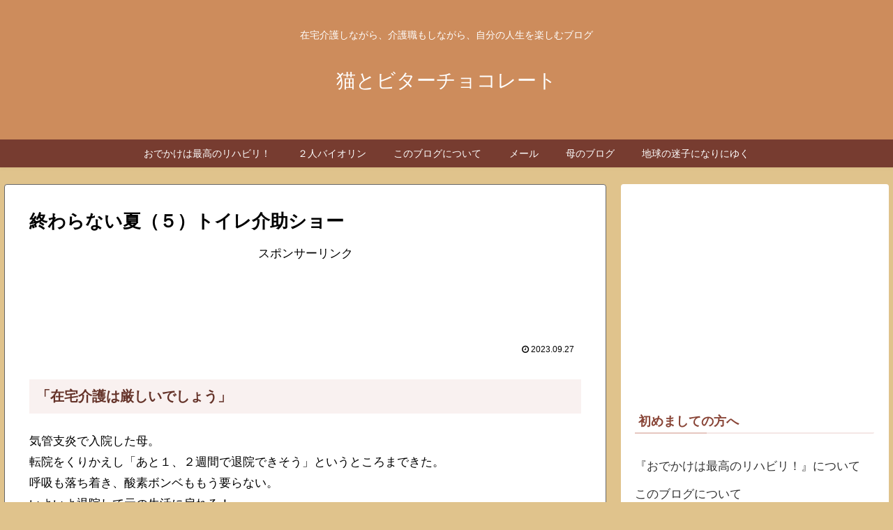

--- FILE ---
content_type: text/html; charset=utf-8
request_url: https://www.google.com/recaptcha/api2/aframe
body_size: 266
content:
<!DOCTYPE HTML><html><head><meta http-equiv="content-type" content="text/html; charset=UTF-8"></head><body><script nonce="20tfWRUs1Hxq8wtV4CsC8g">/** Anti-fraud and anti-abuse applications only. See google.com/recaptcha */ try{var clients={'sodar':'https://pagead2.googlesyndication.com/pagead/sodar?'};window.addEventListener("message",function(a){try{if(a.source===window.parent){var b=JSON.parse(a.data);var c=clients[b['id']];if(c){var d=document.createElement('img');d.src=c+b['params']+'&rc='+(localStorage.getItem("rc::a")?sessionStorage.getItem("rc::b"):"");window.document.body.appendChild(d);sessionStorage.setItem("rc::e",parseInt(sessionStorage.getItem("rc::e")||0)+1);localStorage.setItem("rc::h",'1769064116190');}}}catch(b){}});window.parent.postMessage("_grecaptcha_ready", "*");}catch(b){}</script></body></html>